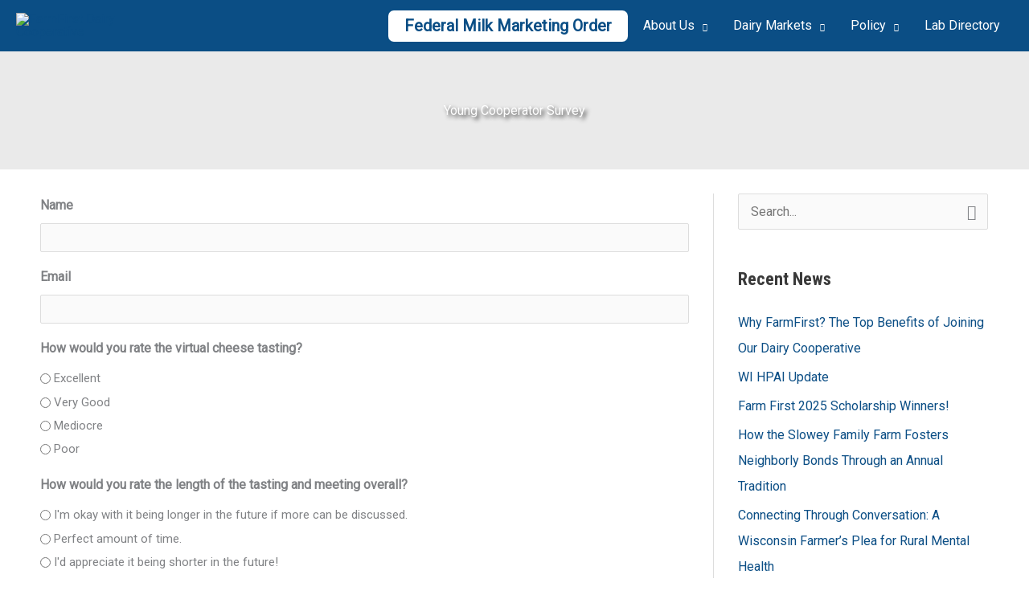

--- FILE ---
content_type: text/css
request_url: https://www.farmfirstdairycooperative.com/wp-content/mu-plugins/mdm-cornerstone/assets/css/public.css?ver=0.1.0
body_size: 1034
content:
.image-block-container.dynamic-border .image-block-link-inner,.image-block-container.static-border .image-block-link-inner{border:1px solid #fff;padding:26px}.image-block{display:-webkit-box;display:-ms-flexbox;display:flex;background-position:50%;background-size:cover}.image-block .image-block-link{-webkit-box-flex:1;-ms-flex:1;flex:1;display:block;position:relative;padding:26px;overflow:hidden;-webkit-transition:all .5s ease;-o-transition:all .5s ease;transition:all .5s ease}.image-block .image-block-link .image-block-heading{-webkit-transition:color .5s ease;-o-transition:color .5s ease;transition:color .5s ease}.image-block .image-block-link:before{content:"";z-index:0;position:absolute;left:0;right:0;top:0;bottom:0;opacity:0;-webkit-transition:opacity .5s ease;-o-transition:opacity .5s ease;transition:opacity .5s ease}.image-block .image-block-link:focus:before,.image-block .image-block-link:hover:before{opacity:1}.image-block .image-block-link .image-block-link-inner{display:-webkit-box;display:-ms-flexbox;display:flex;-webkit-box-pack:center;-ms-flex-pack:center;justify-content:center;-webkit-box-align:center;-ms-flex-align:center;align-items:center;height:100%;width:100%;position:relative}.image-block .image-block-link .image-block-line{position:absolute;-webkit-transition:all 1s ease;-o-transition:all ease 1s;transition:all 1s ease;background-color:#c93c91}.image-block .image-block-link .image-block-line.line-top{height:1px;left:-1px;top:-1px;width:10%}.image-block .image-block-link .image-block-line.line-right{height:10%;right:-1px;top:-1px;width:1px}.image-block .image-block-link .image-block-line.line-bottom{bottom:-1px;height:1px;right:-1px;width:10%}.image-block .image-block-link .image-block-line.line-left{bottom:-1px;height:10%;left:-1px;width:1px}.image-block .image-block-link:focus .line-top,.image-block .image-block-link:hover .line-top{width:calc(100% + 1px)!important}.image-block .image-block-link:focus .line-right,.image-block .image-block-link:hover .line-right{height:calc(100% + 1px)!important}.image-block .image-block-link:focus .line-bottom,.image-block .image-block-link:hover .line-bottom{width:calc(100% + 1px)!important}.image-block .image-block-link:focus .line-left,.image-block .image-block-link:hover .line-left{height:calc(100% + 1px)!important}.image-block .image-block-heading,.image-block .image-block-subheading{display:block;word-break:break-word}.image-block .image-block-content{width:100%;position:relative;z-index:60}.cscard{display:block;-webkit-box-shadow:0 1px 3px rgba(0,0,0,.12),0 1px 2px rgba(0,0,0,.24);box-shadow:0 1px 3px rgba(0,0,0,.12),0 1px 2px rgba(0,0,0,.24);-webkit-transition:all .3s cubic-bezier(.25,.8,.25,1);-o-transition:all .3s cubic-bezier(.25,.8,.25,1);transition:all .3s cubic-bezier(.25,.8,.25,1);padding:26px}.cscard:focus,.cscard:hover{-webkit-box-shadow:0 14px 28px rgba(0,0,0,.25),0 10px 10px rgba(0,0,0,.22);box-shadow:0 14px 28px rgba(0,0,0,.25),0 10px 10px rgba(0,0,0,.22)}table.business-hours{border:none}table.business-hours td,table.business-hours th{border:none;background:transparent;line-height:1;font-size:1rem;padding:10px}table.business-hours tr{border-bottom:1px solid #eee}table.business-hours tr:last-child{border:none}table.business-hours .title{text-align:left;padding-left:0}table.business-hours .hours{text-align:right;padding-right:0}ul.cs-icon-list{margin-left:1.3em}ul.cs-icon-list,ul.cs-icon-list li{list-style-type:none!important;list-style-position:inside!important}ul.cs-icon-list li{display:-webkit-box;display:-ms-flexbox;display:flex;-webkit-box-orient:horizontal;-webkit-box-direction:normal;-ms-flex-direction:row;flex-direction:row;margin-bottom:.5em}ul.cs-icon-list li .content{-webkit-box-flex:1;-ms-flex:1 1 auto;flex:1 1 auto}ul.cs-icon-list li .content p:last-child{margin-bottom:0}ul.cs-icon-list li .bullet{margin-right:1em}.menu-item.noclick>a{cursor:default}.cta_card_container .card{display:block;height:100%}.cta_card_container.csicon_align_center .csicon_container{text-align:center}.cta_card_container.csicon_align_left .card_inner,.cta_card_container.csicon_align_right .card_inner{display:-webkit-box;display:-ms-flexbox;display:flex;-webkit-box-orient:horizontal;-webkit-box-direction:normal;-ms-flex-direction:row;flex-direction:row}.cta_card_container.csicon_align_left .content_container,.cta_card_container.csicon_align_right .content_container{-webkit-box-flex:1;-ms-flex:1;flex:1}.cta_card_container.csicon_align_right .content_container{-webkit-box-ordinal-group:2;-ms-flex-order:1;order:1}.cta_card_container.csicon_align_right .csicon_container{-webkit-box-ordinal-group:3;-ms-flex-order:2;order:2}.cta_card_container .csicon_container{text-align:center}.cta_card_container .card_content p:last_of_type{margin_bottom:0}
/*# sourceMappingURL=sourcemaps/public.css.map */


--- FILE ---
content_type: text/css
request_url: https://www.farmfirstdairycooperative.com/wp-content/plugins/bb-dev-kit/assets/css/ui-field-scss.css?ver=0.1.0
body_size: 206
content:
.devkit-scss-editor-header{display:-webkit-box;display:-ms-flexbox;display:flex;-webkit-box-orient:horizontal;-webkit-box-direction:normal;-ms-flex-direction:row;flex-direction:row}.devkit-scss-editor-header span.gutter{height:16px;width:34px;text-align:right;background:#f0f0f0;color:#333;padding-right:6px;line-height:16px;display:inline-block;-webkit-box-sizing:border-box;box-sizing:border-box}.devkit-scss-editor-header .code-header{background:#fff;display:inline-block;padding-left:6px;font-weight:600;-webkit-box-flex:1;-ms-flex:1;flex:1}

--- FILE ---
content_type: application/x-javascript
request_url: https://www.farmfirstdairycooperative.com/wp-content/mu-plugins/mdm-cornerstone/assets/js/public.js?ver=0.1.0
body_size: 3869
content:
!function(n){var i={};function o(t){if(i[t])return i[t].exports;var e=i[t]={i:t,l:!1,exports:{}};return n[t].call(e.exports,e,e.exports,o),e.l=!0,e.exports}o.m=n,o.c=i,o.d=function(t,e,n){o.o(t,e)||Object.defineProperty(t,e,{enumerable:!0,get:n})},o.r=function(t){"undefined"!=typeof Symbol&&Symbol.toStringTag&&Object.defineProperty(t,Symbol.toStringTag,{value:"Module"}),Object.defineProperty(t,"__esModule",{value:!0})},o.t=function(e,t){if(1&t&&(e=o(e)),8&t)return e;if(4&t&&"object"==typeof e&&e&&e.__esModule)return e;var n=Object.create(null);if(o.r(n),Object.defineProperty(n,"default",{enumerable:!0,value:e}),2&t&&"string"!=typeof e)for(var i in e)o.d(n,i,function(t){return e[t]}.bind(null,i));return n},o.n=function(t){var e=t&&t.__esModule?function(){return t.default}:function(){return t};return o.d(e,"a",e),e},o.o=function(t,e){return Object.prototype.hasOwnProperty.call(t,e)},o.p="",o(o.s=0)}([function(t,e,n){n(1),n(2),n(3),n(4),function(s){"use strict";s.fn.WpImageAlignment=function(t){var r=parseFloat(s("body").css("font-size"));return s.map(this,function(t){return new e(s(t))});function e(n){var i,o,t=function(t,e){n.width()>=i.width()/2&&i.width()-n.width()<10*r?n.removeClass("alignleft alignright").addClass("aligncenter"):n.removeClass("aligncenter").addClass(o)};return i=n.closest("div"),o=n.attr("class"),i.length&&(t(),s(window).on("resize",t)),n}}}(jQuery),jQuery(function(e){"use strict";e(".scrolltoggle").ScrollToggle(),e(".inview").ScrollView(),e(".jumpscroll").JumpScroll(),e(".entry-content img.alignleft, .entry-content img.alignright").WpImageAlignment(),e(".menu-item.noclick > a").on("click",function(t){t.preventDefault()}),e.map(e('a[href*="location=newtab"]'),function(t){e(t).attr("target","_blank").attr("rel","noreferrer noopener")})})},function(t,e){!function(){"use strict";var e=0,r={};function n(t){if(!t)throw new Error("No options passed to Waypoint constructor");if(!t.element)throw new Error("No element option passed to Waypoint constructor");if(!t.handler)throw new Error("No handler option passed to Waypoint constructor");this.key="waypoint-"+e,this.options=n.Adapter.extend({},n.defaults,t),this.element=this.options.element,this.adapter=new n.Adapter(this.element),this.callback=t.handler,this.axis=this.options.horizontal?"horizontal":"vertical",this.enabled=this.options.enabled,this.triggerPoint=null,this.group=n.Group.findOrCreate({name:this.options.group,axis:this.axis}),this.context=n.Context.findOrCreateByElement(this.options.context),n.offsetAliases[this.options.offset]&&(this.options.offset=n.offsetAliases[this.options.offset]),this.group.add(this),this.context.add(this),r[this.key]=this,e+=1}n.prototype.queueTrigger=function(t){this.group.queueTrigger(this,t)},n.prototype.trigger=function(t){this.enabled&&this.callback&&this.callback.apply(this,t)},n.prototype.destroy=function(){this.context.remove(this),this.group.remove(this),delete r[this.key]},n.prototype.disable=function(){return this.enabled=!1,this},n.prototype.enable=function(){return this.context.refresh(),this.enabled=!0,this},n.prototype.next=function(){return this.group.next(this)},n.prototype.previous=function(){return this.group.previous(this)},n.invokeAll=function(t){var e=[];for(var n in r)e.push(r[n]);for(var i=0,o=e.length;i<o;i++)e[i][t]()},n.destroyAll=function(){n.invokeAll("destroy")},n.disableAll=function(){n.invokeAll("disable")},n.enableAll=function(){for(var t in n.Context.refreshAll(),r)r[t].enabled=!0;return this},n.refreshAll=function(){n.Context.refreshAll()},n.viewportHeight=function(){return window.innerHeight||document.documentElement.clientHeight},n.viewportWidth=function(){return document.documentElement.clientWidth},n.adapters=[],n.defaults={context:window,continuous:!0,enabled:!0,group:"default",horizontal:!1,offset:0},n.offsetAliases={"bottom-in-view":function(){return this.context.innerHeight()-this.adapter.outerHeight()},"right-in-view":function(){return this.context.innerWidth()-this.adapter.outerWidth()}},window.Waypoint=n}(),function(){"use strict";var e=0,i={},w=window.Waypoint,t=window.onload;function n(t){this.element=t,this.Adapter=w.Adapter,this.adapter=new this.Adapter(t),this.key="waypoint-context-"+e,this.didScroll=!1,this.didResize=!1,this.oldScroll={x:this.adapter.scrollLeft(),y:this.adapter.scrollTop()},this.waypoints={vertical:{},horizontal:{}},t.waypointContextKey=this.key,i[t.waypointContextKey]=this,e+=1,w.windowContext||(w.windowContext=!0,w.windowContext=new n(window)),this.createThrottledScrollHandler(),this.createThrottledResizeHandler()}n.prototype.add=function(t){var e=t.options.horizontal?"horizontal":"vertical";this.waypoints[e][t.key]=t,this.refresh()},n.prototype.checkEmpty=function(){var t=this.Adapter.isEmptyObject(this.waypoints.horizontal),e=this.Adapter.isEmptyObject(this.waypoints.vertical),n=this.element==this.element.window;t&&e&&!n&&(this.adapter.off(".waypoints"),delete i[this.key])},n.prototype.createThrottledResizeHandler=function(){var t=this;function e(){t.handleResize(),t.didResize=!1}this.adapter.on("resize.waypoints",function(){t.didResize||(t.didResize=!0,w.requestAnimationFrame(e))})},n.prototype.createThrottledScrollHandler=function(){var t=this;function e(){t.handleScroll(),t.didScroll=!1}this.adapter.on("scroll.waypoints",function(){t.didScroll&&!w.isTouch||(t.didScroll=!0,w.requestAnimationFrame(e))})},n.prototype.handleResize=function(){w.Context.refreshAll()},n.prototype.handleScroll=function(){var t={},e={horizontal:{newScroll:this.adapter.scrollLeft(),oldScroll:this.oldScroll.x,forward:"right",backward:"left"},vertical:{newScroll:this.adapter.scrollTop(),oldScroll:this.oldScroll.y,forward:"down",backward:"up"}};for(var n in e){var i=e[n],o=i.newScroll>i.oldScroll?i.forward:i.backward;for(var r in this.waypoints[n]){var s=this.waypoints[n][r];if(null!==s.triggerPoint){var a=i.oldScroll<s.triggerPoint,l=i.newScroll>=s.triggerPoint;(a&&l||!a&&!l)&&(s.queueTrigger(o),t[s.group.id]=s.group)}}}for(var c in t)t[c].flushTriggers();this.oldScroll={x:e.horizontal.newScroll,y:e.vertical.newScroll}},n.prototype.innerHeight=function(){return this.element==this.element.window?w.viewportHeight():this.adapter.innerHeight()},n.prototype.remove=function(t){delete this.waypoints[t.axis][t.key],this.checkEmpty()},n.prototype.innerWidth=function(){return this.element==this.element.window?w.viewportWidth():this.adapter.innerWidth()},n.prototype.destroy=function(){var t=[];for(var e in this.waypoints)for(var n in this.waypoints[e])t.push(this.waypoints[e][n]);for(var i=0,o=t.length;i<o;i++)t[i].destroy()},n.prototype.refresh=function(){var t,e=this.element==this.element.window,n=e?void 0:this.adapter.offset(),i={};for(var o in this.handleScroll(),t={horizontal:{contextOffset:e?0:n.left,contextScroll:e?0:this.oldScroll.x,contextDimension:this.innerWidth(),oldScroll:this.oldScroll.x,forward:"right",backward:"left",offsetProp:"left"},vertical:{contextOffset:e?0:n.top,contextScroll:e?0:this.oldScroll.y,contextDimension:this.innerHeight(),oldScroll:this.oldScroll.y,forward:"down",backward:"up",offsetProp:"top"}}){var r=t[o];for(var s in this.waypoints[o]){var a,l,c,u,p=this.waypoints[o][s],d=p.options.offset,f=p.triggerPoint,h=0,g=null==f;p.element!==p.element.window&&(h=p.adapter.offset()[r.offsetProp]),"function"==typeof d?d=d.apply(p):"string"==typeof d&&(d=parseFloat(d),-1<p.options.offset.indexOf("%")&&(d=Math.ceil(r.contextDimension*d/100))),a=r.contextScroll-r.contextOffset,p.triggerPoint=Math.floor(h+a-d),l=f<r.oldScroll,c=p.triggerPoint>=r.oldScroll,u=!l&&!c,!g&&l&&c?(p.queueTrigger(r.backward),i[p.group.id]=p.group):!g&&u?(p.queueTrigger(r.forward),i[p.group.id]=p.group):g&&r.oldScroll>=p.triggerPoint&&(p.queueTrigger(r.forward),i[p.group.id]=p.group)}}return w.requestAnimationFrame(function(){for(var t in i)i[t].flushTriggers()}),this},n.findOrCreateByElement=function(t){return n.findByElement(t)||new n(t)},n.refreshAll=function(){for(var t in i)i[t].refresh()},n.findByElement=function(t){return i[t.waypointContextKey]},window.onload=function(){t&&t(),n.refreshAll()},w.requestAnimationFrame=function(t){(window.requestAnimationFrame||window.mozRequestAnimationFrame||window.webkitRequestAnimationFrame||function(t){window.setTimeout(t,1e3/60)}).call(window,t)},w.Context=n}(),function(){"use strict";function s(t,e){return t.triggerPoint-e.triggerPoint}function a(t,e){return e.triggerPoint-t.triggerPoint}var e={vertical:{},horizontal:{}},n=window.Waypoint;function i(t){this.name=t.name,this.axis=t.axis,this.id=this.name+"-"+this.axis,this.waypoints=[],this.clearTriggerQueues(),e[this.axis][this.name]=this}i.prototype.add=function(t){this.waypoints.push(t)},i.prototype.clearTriggerQueues=function(){this.triggerQueues={up:[],down:[],left:[],right:[]}},i.prototype.flushTriggers=function(){for(var t in this.triggerQueues){var e=this.triggerQueues[t],n="up"===t||"left"===t;e.sort(n?a:s);for(var i=0,o=e.length;i<o;i+=1){var r=e[i];(r.options.continuous||i===e.length-1)&&r.trigger([t])}}this.clearTriggerQueues()},i.prototype.next=function(t){this.waypoints.sort(s);var e=n.Adapter.inArray(t,this.waypoints);return e===this.waypoints.length-1?null:this.waypoints[e+1]},i.prototype.previous=function(t){this.waypoints.sort(s);var e=n.Adapter.inArray(t,this.waypoints);return e?this.waypoints[e-1]:null},i.prototype.queueTrigger=function(t,e){this.triggerQueues[e].push(t)},i.prototype.remove=function(t){var e=n.Adapter.inArray(t,this.waypoints);-1<e&&this.waypoints.splice(e,1)},i.prototype.first=function(){return this.waypoints[0]},i.prototype.last=function(){return this.waypoints[this.waypoints.length-1]},i.findOrCreate=function(t){return e[t.axis][t.name]||new i(t)},n.Group=i}(),function(){"use strict";var n=window.jQuery,t=window.Waypoint;function i(t){this.$element=n(t)}n.each(["innerHeight","innerWidth","off","offset","on","outerHeight","outerWidth","scrollLeft","scrollTop"],function(t,e){i.prototype[e]=function(){var t=Array.prototype.slice.call(arguments);return this.$element[e].apply(this.$element,t)}}),n.each(["extend","inArray","isEmptyObject"],function(t,e){i[e]=n[e]}),t.adapters.push({name:"jquery",Adapter:i}),t.Adapter=i}(),function(){"use strict";var o=window.Waypoint;function t(i){return function(){var e=[],n=arguments[0];return i.isFunction(arguments[0])&&((n=i.extend({},arguments[1])).handler=arguments[0]),this.each(function(){var t=i.extend({},n,{element:this});"string"==typeof t.context&&(t.context=i(this).closest(t.context)[0]),e.push(new o(t))}),e}}window.jQuery&&(window.jQuery.fn.waypoint=t(window.jQuery)),window.Zepto&&(window.Zepto.fn.waypoint=t(window.Zepto))}()},function(t,e){!function(r){"use strict";r.fn.JumpScroll=function(o){return o=r.extend({},{scrollSpeed:"progressive",target:"body",topOffset:0},o),r.map(this,function(t){return new e(t)});function e(t){var e,n,i={};return e=r(t),n=0!==(n=""!==t.hash?r(t.hash):r(o.target)).length&&n,!1!==(i={topOffset:e.data("topOffset")||o.topOffset||0,scrollSpeed:"progressive"===o.speed&&!1!==n?Math.abs(window.pageYOffset-n.offset().top)/2:e.data("scrollSpeed")||o.speed||"slow"}).$target&&e.on("click",function(t){return t.preventDefault(),e.trigger("jumpscroll:start"),r("body, html").stop().animate({scrollTop:n.offset().top-parseInt(i.topOffset)},i.ScrollSpeed,function(){e.trigger("jumpscroll:done"),e.blur()}),e}),e}}}(jQuery)},function(t,e){!function(r){"use strict";r.fn.ScrollView=function(t){var o;return o="webkitAnimationEnd mozAnimationEnd MSAnimationEnd oanimationend animationend transitionend",t=r.extend({},{triggerOffset:0},t),r.map(this,function(t){return new e(t)});function e(t){var n,i={};return n=r(t),i={enter:n.data("enter-animation"),exit:n.data("exit-animation"),onload:n.data("onload-animation")},n.hasClass("animated")&&void 0!==i.onload?setTimeout(function(){},1e3):n.one("_animate",function(t,e){if(void 0===i[e.timing])return!1;n.addClass("animated "+i[e.timing]).one(o,function(){n.removeClass("animated "+i[e.timing])})}),new Waypoint.Inview({element:n,enter:function(t){"down"===t&&n.trigger("_animate",[{direction:t,timing:"enter"}])},entered:function(t){"down"===t&&n.trigger("_animate",[{direction:t,timing:"entered"}])},exit:function(t){"up"===t&&n.trigger("_animate",[{direction:t,timing:"exit"}])},exited:function(t){"up"===t&&n.trigger("_animate",[{direction:t,timing:"exited"}])}}),n}}}(jQuery)},function(t,e){!function(l){"use strict";l.fn.ScrollToggle=function(o){var r,s,a;return r="webkitAnimationEnd mozAnimationEnd MSAnimationEnd oanimationend animationend transitionend",s={up:{transition:"scrollingUp",complete:"scrollUp"},down:{transition:"scrollingDown",complete:"scrollDown"}},a={up:{transition:"scrollDown scrollingDown scrollUp",complete:"scrollDown scrollingDown scrollingUp"},down:{transition:"scrollDown scrollingUp scrollUp",complete:"scrollingDown scrollingUp scrollUp"}},o=l.extend({},{triggerOffset:0},o),l.map(this,function(t){return new e(t)});function e(t){var e,n,i;return n=(e=l(t)).data("trigger-element")||o.triggerElement||e,i=e.data("trigger-offset")||o.triggerOffset,n.waypoint(function(t){e.trigger("scrolltoggle:start",[{direction:t}]),e.stop().removeClass(a[t].transition).addClass(s[t].transition).one(r,function(){e.addClass(s[t].complete).removeClass(a[t].complete)}),setTimeout(function(){e.hasClass(s[t].transition)?e.addClass(s[t].complete).removeClass(a[t].complete):e.off(r)},1e3),e.trigger("scrolltoggle:end",[{direction:t}])},{offset:i}),e}}}(jQuery)}]);
//# sourceMappingURL=public.js.map


--- FILE ---
content_type: application/x-javascript
request_url: https://www.farmfirstdairycooperative.com/wp-content/plugins/bb-dev-kit/assets/js/ui-field-scss.js?ver=0.1.0
body_size: 2134
content:
/******/ (function(modules) { // webpackBootstrap
/******/ 	// The module cache
/******/ 	var installedModules = {};
/******/
/******/ 	// The require function
/******/ 	function __webpack_require__(moduleId) {
/******/
/******/ 		// Check if module is in cache
/******/ 		if(installedModules[moduleId]) {
/******/ 			return installedModules[moduleId].exports;
/******/ 		}
/******/ 		// Create a new module (and put it into the cache)
/******/ 		var module = installedModules[moduleId] = {
/******/ 			i: moduleId,
/******/ 			l: false,
/******/ 			exports: {}
/******/ 		};
/******/
/******/ 		// Execute the module function
/******/ 		modules[moduleId].call(module.exports, module, module.exports, __webpack_require__);
/******/
/******/ 		// Flag the module as loaded
/******/ 		module.l = true;
/******/
/******/ 		// Return the exports of the module
/******/ 		return module.exports;
/******/ 	}
/******/
/******/
/******/ 	// expose the modules object (__webpack_modules__)
/******/ 	__webpack_require__.m = modules;
/******/
/******/ 	// expose the module cache
/******/ 	__webpack_require__.c = installedModules;
/******/
/******/ 	// define getter function for harmony exports
/******/ 	__webpack_require__.d = function(exports, name, getter) {
/******/ 		if(!__webpack_require__.o(exports, name)) {
/******/ 			Object.defineProperty(exports, name, { enumerable: true, get: getter });
/******/ 		}
/******/ 	};
/******/
/******/ 	// define __esModule on exports
/******/ 	__webpack_require__.r = function(exports) {
/******/ 		if(typeof Symbol !== 'undefined' && Symbol.toStringTag) {
/******/ 			Object.defineProperty(exports, Symbol.toStringTag, { value: 'Module' });
/******/ 		}
/******/ 		Object.defineProperty(exports, '__esModule', { value: true });
/******/ 	};
/******/
/******/ 	// create a fake namespace object
/******/ 	// mode & 1: value is a module id, require it
/******/ 	// mode & 2: merge all properties of value into the ns
/******/ 	// mode & 4: return value when already ns object
/******/ 	// mode & 8|1: behave like require
/******/ 	__webpack_require__.t = function(value, mode) {
/******/ 		if(mode & 1) value = __webpack_require__(value);
/******/ 		if(mode & 8) return value;
/******/ 		if((mode & 4) && typeof value === 'object' && value && value.__esModule) return value;
/******/ 		var ns = Object.create(null);
/******/ 		__webpack_require__.r(ns);
/******/ 		Object.defineProperty(ns, 'default', { enumerable: true, value: value });
/******/ 		if(mode & 2 && typeof value != 'string') for(var key in value) __webpack_require__.d(ns, key, function(key) { return value[key]; }.bind(null, key));
/******/ 		return ns;
/******/ 	};
/******/
/******/ 	// getDefaultExport function for compatibility with non-harmony modules
/******/ 	__webpack_require__.n = function(module) {
/******/ 		var getter = module && module.__esModule ?
/******/ 			function getDefault() { return module['default']; } :
/******/ 			function getModuleExports() { return module; };
/******/ 		__webpack_require__.d(getter, 'a', getter);
/******/ 		return getter;
/******/ 	};
/******/
/******/ 	// Object.prototype.hasOwnProperty.call
/******/ 	__webpack_require__.o = function(object, property) { return Object.prototype.hasOwnProperty.call(object, property); };
/******/
/******/ 	// __webpack_public_path__
/******/ 	__webpack_require__.p = "";
/******/
/******/
/******/ 	// Load entry module and return exports
/******/ 	return __webpack_require__(__webpack_require__.s = "./src/scripts/ui-field-scss.js");
/******/ })
/************************************************************************/
/******/ ({

/***/ "./node_modules/@babel/runtime/helpers/typeof.js":
/*!*******************************************************!*\
  !*** ./node_modules/@babel/runtime/helpers/typeof.js ***!
  \*******************************************************/
/*! no static exports found */
/***/ (function(module, exports) {

eval("function _typeof(obj) {\n  \"@babel/helpers - typeof\";\n\n  if (typeof Symbol === \"function\" && typeof Symbol.iterator === \"symbol\") {\n    module.exports = _typeof = function _typeof(obj) {\n      return typeof obj;\n    };\n  } else {\n    module.exports = _typeof = function _typeof(obj) {\n      return obj && typeof Symbol === \"function\" && obj.constructor === Symbol && obj !== Symbol.prototype ? \"symbol\" : typeof obj;\n    };\n  }\n\n  return _typeof(obj);\n}\n\nmodule.exports = _typeof;\n\n//# sourceURL=webpack:///./node_modules/@babel/runtime/helpers/typeof.js?");

/***/ }),

/***/ "./src/scripts/ui-field-scss.js":
/*!**************************************!*\
  !*** ./src/scripts/ui-field-scss.js ***!
  \**************************************/
/*! no exports provided */
/***/ (function(module, __webpack_exports__, __webpack_require__) {

"use strict";
eval("__webpack_require__.r(__webpack_exports__);\n/* harmony import */ var _babel_runtime_helpers_typeof__WEBPACK_IMPORTED_MODULE_0__ = __webpack_require__(/*! @babel/runtime/helpers/typeof */ \"./node_modules/@babel/runtime/helpers/typeof.js\");\n/* harmony import */ var _babel_runtime_helpers_typeof__WEBPACK_IMPORTED_MODULE_0___default = /*#__PURE__*/__webpack_require__.n(_babel_runtime_helpers_typeof__WEBPACK_IMPORTED_MODULE_0__);\n\njQuery(document).ready(function ($) {\n  var editors, original_mode_path;\n\n  if ((typeof FLBuilder === \"undefined\" ? \"undefined\" : _babel_runtime_helpers_typeof__WEBPACK_IMPORTED_MODULE_0___default()(FLBuilder)) === 'object' && (typeof ace === \"undefined\" ? \"undefined\" : _babel_runtime_helpers_typeof__WEBPACK_IMPORTED_MODULE_0___default()(ace)) === 'object') {\n    /**\n     * Get the origin mode path so we know what to reset to\n     * @type {[type]}\n     */\n    original_mode_path = ace.config.get('modePath');\n    /**\n     * Create the editors\n     */\n\n    FLBuilder.addHook('settings-form-init', function () {\n      editors = jQuery.map($('.fl-builder-settings:visible').find('.devkit-code-editor'), function (el) {\n        return new BEScssField(el);\n      });\n    });\n  }\n\n  function BEScssField(textarea) {\n    var $textarea, $editdiv, editor;\n\n    var _bindEvents = function _bindEvents() {\n      editor.getSession().on('change', function (e) {\n        $textarea.val(editor.getSession().getValue()).trigger('change');\n      });\n    };\n\n    var _setOptions = function _setOptions() {\n      editor.setOptions({\n        enableBasicAutocompletion: true,\n        enableLiveAutocompletion: true,\n        enableSnippets: false,\n        showLineNumbers: true,\n        showFoldWidgets: false,\n        minLines: 1,\n        maxLines: 30\n      }); // Set the value\n\n      editor.getSession().setValue($textarea.val()); // Set the new path for our mode files\n\n      ace.config.set('basePath', devkit_scss.baseurl + 'assets/js/ace/src-min');\n      ace.config.set('modePath', devkit_scss.baseurl + 'assets/js/ace/src-min');\n\n      ace.require('ace/ext/language_tools'); // Set teh mode\n\n\n      editor.session.setMode('ace/mode/scss'); // Reset the path\n\n      ace.config.set('basePath', original_mode_path);\n      ace.config.set('modePath', original_mode_path);\n    };\n\n    var _init = function _init() {\n      // Create object from textarea and hide\n      $textarea = $(textarea).hide(); // Create and insert div for editor to live\n\n      $editdiv = $('<div>', {\n        id: $textarea.attr('id') + '-editor'\n      }).insertAfter($textarea); // Create editor\n\n      editor = ace.edit($editdiv.attr('id')); // Set options\n\n      _setOptions(); // Bind events\n\n\n      _bindEvents(); // Set the parent for resize\n\n\n      $textarea.closest('.fl-field').data('editor', editor);\n    };\n\n    _init();\n  }\n});\n\n//# sourceURL=webpack:///./src/scripts/ui-field-scss.js?");

/***/ })

/******/ });